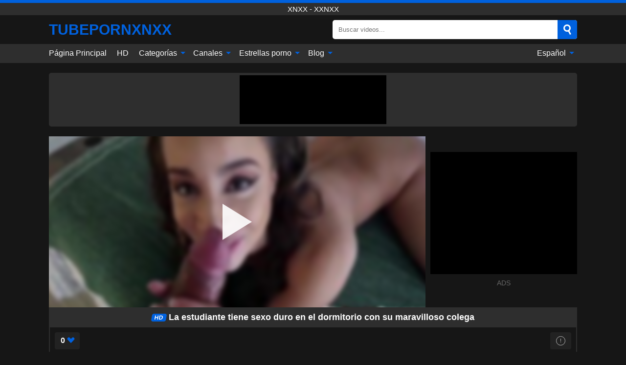

--- FILE ---
content_type: text/html; charset=UTF-8
request_url: https://tubepornxnxx.com/es/video/3039
body_size: 14477
content:
<!DOCTYPE html><html lang="es" translate="no"><head><meta charset="UTF-8"/><meta name="viewport" content="width=device-width, initial-scale=1"><title>La estudiante tiene sexo duro en el dormitorio con su maravilloso colega - TUBEPORNXNXX.COM</title><meta name="description" content="✅ La estudiante tiene sexo duro en el dormitorio con su maravilloso colega, xnxx - xxnxx. ✅"><meta name="keywords" content="estudiante,tiene,sexo,duro,dormitorio,maravilloso,colega,xnxx,xxnxx"><meta name="robots" content="max-image-preview:large"><script type="application/ld+json">{"@context":"https://schema.org","@type":"VideoObject","name":"La estudiante tiene sexo duro en el dormitorio con su maravilloso colega","description":"✅ La estudiante tiene sexo duro en el dormitorio con su maravilloso colega, xnxx - xxnxx. ✅","contentUrl":"https://tubepornxnxx.com/cdn/3039.m3u8","thumbnailUrl":["https://tubepornxnxx.com/media/p/3039b.jpg","https://tubepornxnxx.com/media/p/3039.jpg"],"uploadDate":"2021-03-06T14:19:29+03:00","duration":"P0DT0H8M5S","interactionCount":"181"}</script><meta property="og:title" content="La estudiante tiene sexo duro en el dormitorio con su maravilloso colega"><meta property="og:site_name" content="TUBEPORNXNXX.COM"><meta property="og:url" content="https://tubepornxnxx.com/es/video/3039"><meta property="og:description" content="✅ La estudiante tiene sexo duro en el dormitorio con su maravilloso colega, xnxx - xxnxx. ✅"><meta property="og:type" content="video.other"><meta property="og:image" content="https://tubepornxnxx.com/media/p/3039b.jpg"><meta property="og:video" content="https://tubepornxnxx.com/cdn/3039.m3u8"><meta property="og:video:type" content="application/vnd.apple.mpegurl"><meta property="og:video" content="https://tubepornxnxx.com/cdn/3039.mp4"><meta property="og:video:type" content="video/mp4"><meta name="twitter:card" content="summary_large_image"><meta name="twitter:site" content="TUBEPORNXNXX.COM"><meta name="twitter:title" content="La estudiante tiene sexo duro en el dormitorio con su maravilloso colega"><meta name="twitter:description" content="✅ La estudiante tiene sexo duro en el dormitorio con su maravilloso colega, xnxx - xxnxx. ✅"><meta name="twitter:image" content="https://tubepornxnxx.com/media/p/3039b.jpg"><meta name="twitter:player" content="https://tubepornxnxx.com/cdn/3039.mp4"><script>var u=top.location.toString();var domain='tiocuiocbioceiocpiocoiocriocniocxiocniocxiocxioc.iocciocoiocm'.toString();var domain_decrypted=domain.replace(/ioc/gi,'');if(u.indexOf(domain_decrypted)==-1){top.location='https://google.ro'}</script><link href="https://tubepornxnxx.com/i/images/cover.png" rel="image_src"><link rel="icon" href="/favicon.ico" type="image/x-icon"><meta name="theme-color" content="#161616"><link rel="canonical" href="https://tubepornxnxx.com/es/video/3039"><meta name="rating" content="adult"><meta name="rating" content="RTA-5042-1996-1400-1577-RTA"><link rel="preconnect" href="//mc.yandex.ru"><link rel="preconnect" href="//pgnasm.click"><link rel="alternate" href="https://tubepornxnxx.com/video/3039" hreflang="x-default"><link rel="alternate" href="https://tubepornxnxx.com/video/3039" hreflang="ar"><link rel="alternate" href="https://tubepornxnxx.com/de/video/3039" hreflang="de"><link rel="alternate" href="https://tubepornxnxx.com/en/video/3039" hreflang="en"><link rel="alternate" href="https://tubepornxnxx.com/es/video/3039" hreflang="es"><link rel="alternate" href="https://tubepornxnxx.com/fr/video/3039" hreflang="fr"><link rel="alternate" href="https://tubepornxnxx.com/it/video/3039" hreflang="it"><link rel="alternate" href="https://tubepornxnxx.com/nl/video/3039" hreflang="nl"><link rel="alternate" href="https://tubepornxnxx.com/pl/video/3039" hreflang="pl"><link rel="alternate" href="https://tubepornxnxx.com/pt/video/3039" hreflang="pt"><link rel="alternate" href="https://tubepornxnxx.com/ro/video/3039" hreflang="ro"><style>body{background:#161616;font-family:-apple-system,BlinkMacSystemFont,Segoe UI,Roboto,Oxygen,Ubuntu,Cantarell,Fira Sans,Droid Sans,Helvetica Neue,sans-serif;min-width:320px;margin:auto;color:#fff}a{text-decoration:none;outline:none;color:#161616}input,textarea,select,option,button{outline:none;font-family:-apple-system,BlinkMacSystemFont,Segoe UI,Roboto,Oxygen,Ubuntu,Cantarell,Fira Sans,Droid Sans,Helvetica Neue,sans-serif}*{-webkit-box-sizing:border-box;-moz-box-sizing:border-box;box-sizing:border-box}::placeholder{opacity:1}.ico-bottom-arrow{width:0;height:0;border-left:5px solid transparent;border-right:5px solid transparent;border-bottom:5px solid #0061DE;display:inline-block;margin-bottom:3px;margin-left:3px;margin-right:-4px;transform:rotate(180deg)}.top{background:#2e2e2e;text-align:center}.top:before{content:"";width:100%;height:6px;display:block;background:#0061DE}.top h1,.top span{display:block;font-weight:500;color:#fff;font-size:15px;text-transform:uppercase;margin:0;padding:4px 0}.flex{display:-webkit-box;display:-moz-box;display:-ms-flexbox;display:-webkit-flex;display:flex}.flex-center{-ms-flex-align:center;-webkit-align-items:center;-webkit-box-align:center;align-items:center}.flex-wrap{flex-wrap:wrap;justify-content:space-between}header{width:95%;max-width:1080px;margin:auto;padding:10px 0}header .logo{margin-right:10px}header .logo b{display:block;font-size:30px;color:#0061DE;text-transform:uppercase;overflow:hidden;text-overflow:ellipsis}header .logo img{display:block;width:auto;max-width:100%;height:auto}header form{display:flex;margin-left:auto;width:50%;max-width:500px;background:#fff;border-radius:5px;padding:0;position:relative}header .mob{display:none}header form input{background:transparent;border:0;color:#050505;padding:12px;width:100%;align-self:stretch}header form button{background:#0061DE;border:0;position:relative;cursor:pointer;outline:none;text-indent:-99999px;border-radius:5px;border-top-left-radius:0;border-bottom-left-radius:0;width:42px;align-self:stretch}header form button:before{content:"";position:absolute;top:9px;left:12px;width:9px;height:9px;background:transparent;border:3px solid #fff;border-radius:50%}header form button:after{content:"";width:9px;height:3px;background:#fff;position:absolute;transform:rotate(63deg);top:24px;left:20px}header form .resultDiv{display:none;position:absolute;top:50px;background:#fff;width:100%;max-height:350px;overflow:hidden;overflow-y:auto;z-index:114;left:0;padding:10px;transition:.4s;border-radius:5px;color:#050505}header form .resultDiv a{display:block;text-align:left;padding:5px;color:#050505;font-weight:600;text-decoration:none;font-size:14px}header form .resultDiv a:hover{text-decoration:underline}header form .resultDiv .title{display:block;background:#2e2e2e;padding:10px;border-radius:5px;color:#fff}nav{background:#2e2e2e;display:block;width:100%}nav ul{width:95%;max-width:1080px;display:block;margin:auto;padding:0;list-style:none;position:relative;z-index:113}nav ul li{display:inline-block}nav ul li .mask{display:none}nav ul a{color:#fff;padding:.65em .65em;text-decoration:none;display:inline-block}nav>ul>li:first-child>a{padding-left:0}@media screen and (min-width:625px){nav ul li:hover a{color:#0061DE}nav ul li>ul{display:none}nav ul li:hover>ul{display:block;position:absolute;width:100%;left:0;top:40px;background:#2e2e2e;box-shadow:0 0 10px #000}nav ul li:hover>ul a{padding:.3em .35em;border:1px solid #0061DE;margin:.35em;color:#fff}nav ul li>ul a:hover{color:#0061DE}}nav ul li>ul li:last-child a{background:#0061DE;color:#fff}nav ul li>ul li:last-child a:hover{background:#0061DE;color:#fff}nav ul .lang{float:right;position:relative}nav ul .lang:hover>ul{width:max-content;right:0;left:unset}nav ul .lang li{display:block;text-align:center}nav ul .lang:hover>ul a{padding:0;border:0;display:block}nav ul .lang:hover>ul a:last-child{background:transparent}nav ul .lang:hover>ul a:last-child:hover{color:#0061DE}.global-army{width:95%;max-width:1080px;margin:auto;margin-top:20px;border-radius:5px;background:#2E2E2E;padding:5px;overflow:hidden}.global-army span{display:block;margin:auto;width:300px;min-width:max-content;height:100px;background:#000}.global-army iframe{border:0;width:300px;height:100px;overflow:hidden}.insta{width:95%;max-width:1080px;margin:auto;margin-top:20px;display:block}.insta img{display:block;margin:auto;width:100%;max-width:319px}.fbar{display:block;width:100%;margin-bottom:15px;text-align:center;background:#2E2E2E;border-radius:5px;padding:7px 4px}.fbar a{display:inline-block;color:#fff;font-size:15px;font-weight:500;text-transform:uppercase}.fbar a:after{content:"\A0•\A0"}.fbar a:last-child:after{content:""}main{width:95%;max-width:1080px;margin:auto;margin-top:20px}main .head .title h3{margin:0;color:#fff;font-size:22px}main .head .title h1{margin:0;color:#fff;font-size:22px}main .head .title span{color:#ccc;margin-left:10px;font-size:15px;margin-right:10px;text-align:center}main .head .sort{margin-left:auto;position:relative;z-index:4;min-width:150px}main .head .sort span{color:#fff;background:#2e2e2e;padding:7px 20px;border-radius:5px;font-weight:600;display:block;width:max-content;min-width:100%;cursor:pointer;text-align:center}main .head .sort ul{padding:0;margin:0;list-style:none;display:none}main .head .sort.active span{border-bottom-left-radius:0;border-bottom-right-radius:0}main .head .sort.active ul{display:block;position:absolute;top:33px;background:#2e2e2e;width:100%;right:0;border-bottom-left-radius:5px;border-bottom-right-radius:5px}main .head .sort li{display:block}main .head .sort .disabled{display:none}main .head .sort li a{display:block;padding:5px;text-align:center;color:#fff;font-weight:600}main .head .sort li a:hover{color:#0061DE}.videos{margin:20px 0}.videos:before,.videos:after{content:" ";display:table;width:100%}.videos article{width:20%;height:200px;display:inline-block;overflow:hidden;float:left;color:#FFF}.videos article.cat{height:auto}.videos article.cat a{display:block;width:100%}.videos article.cat img{width:100%;height:auto}.videos article .box{width:95%;margin:auto;overflow:hidden}.videos article .playthumb{display:block;width:100%;overflow:hidden;height:157px;position:relative}.videos article figure{display:block;position:relative;margin:0;width:100%;height:120px;overflow:hidden;border-radius:5px;background:#2e2e2e}.videos article figure:after{content:"";position:absolute;z-index:2;width:100%;height:100%;left:0;top:0}.videos article figure img{position:absolute;height:100%;min-width:100%;object-fit:cover;transform:translateX(-50%) translateY(-50%);left:50%;top:50%;font-size:0}.videos article .box video{position:absolute;width:100%;min-width:100%;min-height:100%;top:50%;left:50%;transform:translateY(-50%) translateX(-50%);object-fit:cover}.videos article h2{display:block;display:-webkit-box;padding:0;font-size:.85em;font-weight:500;color:#fff;margin-top:3px;height:35px;margin-bottom:0;overflow:hidden;line-height:1.2;-webkit-line-clamp:2;-webkit-box-orient:vertical;text-overflow:ellipsis}.videos article .hd:before{content:"HD";position:absolute;top:100px;left:2px;font-size:13px;font-style:normal;color:#fff;font-weight:600;background:#0061DE;padding:1px 4px;border-radius:3px;transition:all .2s;z-index:3}.videos article:hover h2{color:#0061DE}.videos article:hover .hd:before{left:-40px}.videos article .end{display:block;overflow:hidden;height:21px}.videos article .end p{display:inline-block;vertical-align:middle;margin:0;text-align:right;color:#bababa;font-size:13px;height:1.8em;line-height:1.8em}.videos article .end a{color:#bababa;font-size:13px;text-decoration:underline;display:inline-block;height:1.8em;line-height:1.8em}.videos article .end p:after{content:'•';margin:0 4px}.videos article .end p:last-child:after{content:'';margin:0}.videos article .heart{position:relative;width:10px;height:10px;display:inline-block;margin-left:2px}.videos article .heart:before,.videos article .heart:after{position:absolute;content:"";left:5px;top:0;width:5px;height:10px;background:#bababa;border-radius:50px 50px 0 0;transform:rotate(-45deg);transform-origin:0 100%}.videos article .heart:after{left:0;transform:rotate(45deg);transform-origin:100% 100%}.tag-list{display:flex;flex-wrap:wrap;margin-bottom:20px}.alpha{flex:1 0 25%;margin-right:10px}.alpha h4{color:#FFF;font-size:20px}.alpha h4:before{content:"#";display:inline-block;color:#0061DE;margin-right:4px;font-weight:bold;transform:scale(1.2)}.alpha div{color:#0061DE}.alpha div a{color:#FFF;font-weight:700}.alpha div a:hover{text-decoration:underline}.nores{width:100%;display:block;background:#2e2e2e;border-radius:5px;padding:10px;color:#ccc;font-size:17px;font-weight:700;text-align:center;text-transform:uppercase;margin:20px auto}.pagination{display:block;width:100%;margin:20px 0;text-align:center}.pagination a,.pagination div,.pagination span{display:inline-block;background:#0061DE;border-radius:5px;padding:10px 15px;color:#fff;font-size:15px;font-weight:600;text-transform:uppercase;margin:0 10px}.pagination div{cursor:pointer}.pagination span{background:#2e2e2e}.pagination a:hover,.pagination div:hover{background:#2e2e2e}.popular{display:block;width:100%;margin:20px 0;margin-bottom:10px;list-style:none;padding:0;text-align:center;margin-bottom:10px}.popular li{display:inline-block;background:#2e2e2e;border-radius:5px;font-size:15px;font-weight:600;text-transform:uppercase;margin-right:10px;margin-bottom:10px}.popular li:hover{background:#0061DE}.popular li:last-child{margin-right:0;background:#0061DE}.popular.cat li:last-child{margin-right:0;background:#2e2e2e}.popular.cat li:last-child:hover{background:#0061DE}.popular.cat li{margin-left:5px;margin-right:5px}.popular.cat li span{display:inline-block;background:#0061DE;line-height:1;padding:2px 5px;border-radius:3px;margin-left:5px}.popular.cat li:hover span{background:#2e2e2e}.popular a{color:#fff;padding:10px 15px;display:block}.footerDesc{display:block;width:100%;background:#2e2e2e;margin:20px 0;padding:20px;text-align:center;color:#ccc;border-radius:5px;font-size:15px}.footerDesc h4{font-size:16px;color:#fff}.moban{display:none}.player{width:100%;min-height:150px}.player .left{width:calc(100% - 310px);height:350px;position:relative;overflow:hidden;cursor:pointer;z-index:112}.player .left #poster{position:absolute;left:50%;top:50%;transform:translateY(-50%) translateX(-50%);min-width:110%;min-height:110%;object-fit:cover;font-size:0;filter:blur(4px)}.player .left video{position:absolute;left:0;top:0;width:100%;height:100%;background:#000}.player .left #play{display:none;border:0;background:transparent;box-sizing:border-box;width:0;height:74px;border-color:transparent transparent transparent #fff;transition:100ms all ease;border-style:solid;border-width:37px 0 37px 60px;position:absolute;left:50%;top:50%;transform:translateY(-50%) translateX(-50%);opacity:.9}.player .left:hover #play{opacity:.7}.loader{position:absolute;left:0;top:0;background:rgba(0,0,0,.4);width:100%;height:100%}.spin{position:absolute;left:50%;top:50%;transform:translateY(-50%) translateX(-50%)}.spin>div{background-color:#fff;width:15px;height:15px;border-radius:100%;margin:2px;-webkit-animation-fill-mode:both;animation-fill-mode:both;display:inline-block;-webkit-animation:ball-beat .7s 0s infinite linear;animation:ball-beat .7s 0s infinite linear}.spin>div:nth-child(2n-1){-webkit-animation-delay:-.35s!important;animation-delay:-.35s!important}.player .left iframe{display:block;border:0;width:100%;height:440px}.player .right{width:300px;margin-left:auto}.player .right .content{width:100%}.player .right span{display:block;width:300px;height:250px;background:#000}.player .right iframe{border:0;width:300px;overflow:hidden}.player .right .content:after{content:"ADS";display:block;text-align:center;margin:10px 0;font-size:14px;color:#666}.vtitle{text-align:center;background:#2e2e2e;margin:0;padding:10px;font-size:18px;font-weight:600}.vtitle.hd:before{content:"HD";background:#0061DE;padding:1px 6px;margin-right:5px;color:#FFF;position:relative;top:-1px;border-radius:4px;font-size:12px;transform:skew(-10deg);display:inline-block}.buttons{margin-bottom:10px;padding:10px;border:2px solid #2E2E2E;border-radius:5px;border-top:0;border-top-left-radius:0;border-top-right-radius:0}.buttons .report{margin-left:auto;cursor:pointer;font-size:16px;padding:.5rem .75rem;border-radius:.25em;background:#222;color:#bababa}.buttons .report i{font-style:normal;width:19px;height:19px;display:block;border:1px solid #bababa;border-radius:50%;text-align:center;font-size:11px;line-height:1.5}.buttons .dwd{cursor:pointer;font-size:16px;padding:.5rem .75rem;border-radius:.25em;background:#222;color:#fff;font-weight:500;margin-right:10px}.buttons .loves{cursor:pointer;font-size:16px;padding:.5rem .75rem;border-radius:.25em;background:#222;color:#fff}.buttons .loves:hover,.buttons .report:hover,.buttons .dwd:hover{background:#111}.buttons .loves .heart{position:relative;width:12px;height:12px;display:inline-block;margin-left:6px}.buttons .loves .heart:before,.buttons .loves .heart:after{position:absolute;content:"";left:6px;top:0;width:6px;height:12px;background:#0061DE;border-radius:50px 50px 0 0;transform:rotate(-45deg);transform-origin:0 100%}.buttons .loves .heart:after{left:0;transform:rotate(45deg);transform-origin:100% 100%}.buttons .loves.loved{background:#0061DE}.buttons .loves.loved .heart:before,.buttons .loves.loved .heart:after{background:#fff}.infos{text-align:left;margin:0}.infos .label{background:#0061DE;padding:10px 15px;margin-left:0!important}.moreinfo{margin-top:0;margin-bottom:10px}.moreinfo b{width:130px;display:inline-block}.moreinfo span{display:inline-block}.box-modal{display:none}.box-modal .shd{position:fixed;left:0;top:0;width:100%;height:100%;background:rgba(0,0,0,.5);z-index:999}.box-modal .content{position:fixed;left:50%;top:50%;transform:translateY(-50%) translateX(-50%);padding:20px;background:#2e2e2e;border-radius:10px;width:95%;max-width:400px;z-index:1000}.box-modal .head{margin-bottom:20px}.box-modal .head .title{width:100%}.box-modal .head .close{margin-left:auto;font-size:30px;cursor:pointer}.box-modal label{display:block;margin-bottom:2px;color:#999;font-size:.85em;cursor:pointer}.box-modal label input{display:inline-block;vertical-align:middle}.box-modal label.title{font-size:17px;margin:10px 0}.box-modal textarea{width:100%;display:block;border:0}.box-modal button{width:100%;display:block;border:0;margin-top:10px;background:#0061DE;padding:10px 15px;border-radius:5px;font-size:15px;font-weight:600;text-transform:uppercase;color:#FFF;cursor:pointer}.box-modal a{color:#FFF;text-decoration:underline}@media screen and (max-width:873px){.player{display:block!important}.player .left{width:100%}.player .right{display:block;margin:auto;margin-top:10px}.moban{display:block;width:100%;margin-bottom:20px;padding:10px;background:#2e2e2e;border-radius:5px}.moban iframe{border:0;display:block;margin:auto;overflow:hidden}}#bans{position:absolute;left:50%;top:50%;transform:translateY(-50%) translateX(-50%);z-index:1}#bans div{cursor:pointer;box-sizing:border-box;display:block;width:100%;background:rgba(255,0,0,.8);padding:4px;color:#fff;font-family:Arial;font-size:14px;border-radius:4px}#bans div b{float:right;padding:0 5px}#bans span{display:block;width:300px;height:250px;margin-top:5px;background:#000}#bans iframe{display:block;width:300px;height:250px;margin-top:5px}@media only screen and (max-width:650px){#bans iframe{display:block;width:250px;height:200px;margin-top:5px}#bans span{width:250px;height:200px}}@media screen and (max-width:450px){.player .left{height:250px}}@-webkit-keyframes ball-beat{50%{opacity:.2;-webkit-transform:scale(0.75);transform:scale(0.75)}100%{opacity:1;-webkit-transform:scale(1);transform:scale(1)}}@keyframes ball-beat{50%{opacity:.2;-webkit-transform:scale(0.75);transform:scale(0.75)}100%{opacity:1;-webkit-transform:scale(1);transform:scale(1)}}footer{display:block;margin-top:30px;background:#2e2e2e}footer .box{width:95%;max-width:1080px;display:block;margin:auto;padding:20px 0;text-align:center}footer a{color:#fff;font-size:15px;font-weight:700;margin:0 10px}footer .logo{display:block;margin:auto;margin-bottom:20px;width:max-content;max-width:100%}footer .logo img{display:block}footer .logo b{display:block;font-size:30px;color:#0061DE;text-transform:uppercase;text-overflow:ellipsis;max-width:100%}footer p{padding:10px 0;text-align:center;display:block;font-size:12px;margin:auto;color:#ccc}@media screen and (max-width:1010px){.videos article{width:25%}}@media screen and (max-width:810px){.videos article{width:33.33%}.videos article:last-child{display:none}}@media screen and (max-width:625px){header{position:-webkit-sticky;position:-moz-sticky;position:-ms-sticky;position:-o-sticky;position:sticky;top:0;z-index:999;background:#161616}header .logo{max-width:calc(100% - 120px)}header .mob{margin-left:auto;display:block}header .mob .icon-search{background:#0061DE;border:0;position:relative;cursor:pointer;outline:none;text-indent:-99999px;border-radius:5px;width:40px;height:40px;right:-2px;display:inline-block}header .mob .icon-search.change{background:#2e2e2e}header .mob .icon-search:before{content:"";position:absolute;top:9px;left:12px;width:9px;height:9px;background:transparent;border:3px solid #fff;border-radius:50%}header .mob .icon-search:after{content:"";width:9px;height:3px;background:#fff;position:absolute;transform:rotate(63deg);top:24px;left:20px}header .mob .icon-menu{display:inline-block;margin-left:10px;height:40px;background:#0061DE;width:40px;border-radius:5px;position:relative;padding:7px;cursor:pointer}.bar1,.bar2,.bar3{width:100%;height:3px;background-color:#FFF;margin:5px 0;transition:.4s;border-radius:10px;display:block}.bar1{margin-top:3px}.change .bar1{-webkit-transform:rotate(-45deg) translate(-6px,7px);transform:rotate(-45deg) translate(-6px,7px)}.change .bar2{opacity:0}.change .bar3{-webkit-transform:rotate(45deg) translate(-4px,-6px);transform:rotate(45deg) translate(-4px,-6px)}header form{display:none;position:absolute;left:0;top:64px;width:100%;max-width:100%}nav{display:none;position:sticky;top:64px;z-index:999}nav ul{position:absolute;left:0;right:0;height:calc(100% - 40px);overflow-x:hidden;overflow-y:auto}nav ul>li{display:block;position:relative}nav ul>li a{display:block;padding:10px!important;border-bottom:1px solid #454545}nav ul>li .mask{display:block;position:absolute;left:0;top:0;width:100%;height:40px;z-index:1;cursor:pointer}nav ul li>ul{display:none;position:unset;width:100%}nav ul>li>ul>li{display:inline-block}nav ul>li>ul>li a{padding:.3em .35em!important;border:1px solid #0061DE;margin:.35em;color:#fff}nav ul .lang{float:unset}nav ul .lang li a{border:0;text-align:left;border-bottom:1px solid #454545}nav ul .lang li:last-child a{border:0;background:transparent;border-bottom:1px solid #454545}nav ul .lang:hover>ul{width:100%}nav ul .lang:hover>ul a{border-bottom:1px solid #454545}main .head .sort{flex-grow:1;min-width:100%;margin-top:10px}main .head .title h3{font-size:15px}main .head .sort span{width:100%;text-align:left}main .head .sort li a{text-align:left;padding:5px 20px}.videos article{width:50%}.videos article:last-child{display:inline-block}.popular a{padding:6px 10px}.infos .label{padding:6px 10px}footer a{display:block;margin:5px;padding:6px 0}}.clear{display:block;margin:20px 0}.infopage{display:block;width:100%;margin-top:20px;font-size:14px}.infopage a{color:#fff;text-decoration:underline}.infopage form input,.infopage form select,.infopage form textarea{display:block;width:100%;padding:10px;margin-bottom:20px;border-radius:5px;border:0;font-size:15px}.infopage form button{width:100%;display:block;border:0;margin-top:10px;background:#0061DE;padding:10px 15px;border-radius:5px;font-size:15px;font-weight:600;text-transform:uppercase;color:#FFF;cursor:pointer}.infopage form fieldset{border:0}.infopage form fieldset input{display:inline;width:auto;margin:auto;margin-right:10px}.blog-posts{display:grid;grid-template-columns:1fr;gap:15px;margin:20px 0}@media (min-width:480px){.blog-posts.f3{grid-template-columns:repeat(2,1fr)}}@media (min-width:768px){.blog-posts{grid-template-columns:repeat(2,1fr)}.blog-posts.f3{grid-template-columns:repeat(3,1fr)}}.blog-posts .box{position:relative;z-index:3}.blog-posts article figure{margin:0}.blog-posts article .image{display:block;height:250px;object-fit:cover;transition:transform .3s ease;position:relative;overflow:hidden;border-radius:10px;background-color:#27282b}.blog-posts article img{position:absolute;top:50%;left:0;transform:translateY(-50%);width:100%;min-height:100%;object-fit:cover;filter:blur(5px);z-index:1;font-size:0}.blog-posts article h3{font-size:1rem;margin-top:10px;margin-bottom:15px;font-weight:500;color:#fff}.blog-posts article a:hover h3{text-decoration:underline}.blog-posts .box p{font-size:.8rem;line-height:1.5;color:#c8c8c8}.go_top{display:none;position:fixed;right:10px;bottom:10px;z-index:2;cursor:pointer;transition:color .3s linear;background:#0061DE;border-radius:5px;padding:10px 15px;color:#fff;font-size:15px;font-weight:600;text-transform:uppercase}.go_top:before{content:"";border:solid #fff;border-width:0 3px 3px 0;display:inline-block;padding:5px;margin-bottom:-3px;transform:rotate(-135deg);-webkit-transform:rotate(-135deg)}.go_top:hover{background:#2e2e2e}.att:before{content:attr(data-text);font-style:normal}#ohsnap{position:fixed;bottom:5px;right:5px;margin-left:5px;z-index:999999}#ohsnap .alert{margin-top:5px;padding:9px 15px;float:right;clear:right;text-align:center;font-weight:500;font-size:14px;color:#fff}#ohsnap .red{background:linear-gradient(#ED3232,#C52525);border-bottom:2px solid #8c1818}#ohsnap .green{background:linear-gradient(#45b649,#017205);border-bottom:2px solid #003e02}#ohsnap .iheart{width:16px;height:16px;margin-left:6px;float:right}</style></head><body><div class="top"><span>xnxx - xxnxx</span></div><header class="flex flex-center"><a href="https://tubepornxnxx.com/es" class="logo" title="xnxx - xxnxx"><b>TubePornXNXX</b></a><form data-action="https://tubepornxnxx.com/es/common/search" method="POST" class="search"><input type="text" id="s" name="s" placeholder="Buscar videos..." autocomplete="off"><button type="submit" data-trigger="submit[]">Search</button><div class="resultDiv"></div></form><div class="mob"><i class="icon-search"></i><div class="icon-menu"><i class="bar1"></i><i class="bar2"></i><i class="bar3"></i></div></div></header><nav><ul><li><a href="https://tubepornxnxx.com/es" title="Página Principal">Página Principal</a></li><li><a href="https://tubepornxnxx.com/es/hd" title="HD">HD</a></li><li><i class="mask"></i><a href="https://tubepornxnxx.com/es/categories" title="Categorías">Categorías <i class="ico-bottom-arrow"></i></a><ul><li><a href="https://tubepornxnxx.com/es/videos/blowjob" title="Mamada">Mamada</a></li><li><a href="https://tubepornxnxx.com/es/videos/hardcore" title="Duro">Duro</a></li><li><a href="https://tubepornxnxx.com/es/videos/teen" title="Adolescente">Adolescente</a></li><li><a href="https://tubepornxnxx.com/es/videos/amateur" title="Aficionado">Aficionado</a></li><li><a href="https://tubepornxnxx.com/es/videos/cumshot" title="Corrida">Corrida</a></li><li><a href="https://tubepornxnxx.com/es/videos/brunette" title="Morena">Morena</a></li><li><a href="https://tubepornxnxx.com/es/videos/xxnxx" title="XXNXX">XXNXX</a></li><li><a href="https://tubepornxnxx.com/es/videos/blonde" title="Rubia">Rubia</a></li><li><a href="https://tubepornxnxx.com/es/videos/milf" title="MILF">MILF</a></li><li><a href="https://tubepornxnxx.com/es/categories" title="Todas las categorias">Todas las categorias +</a></li></ul></li><li><i class="mask"></i><a href="https://tubepornxnxx.com/es/channels" title="Canales">Canales <i class="ico-bottom-arrow"></i></a><ul><li><a href="https://tubepornxnxx.com/es/channel/team-skeet" title="Team Skeet">Team Skeet</a></li><li><a href="https://tubepornxnxx.com/es/channel/tiny-4k" title="Tiny 4K">Tiny 4K</a></li><li><a href="https://tubepornxnxx.com/es/channel/jules-jordan" title="Jules Jordan">Jules Jordan</a></li><li><a href="https://tubepornxnxx.com/es/channel/ztod" title="ZTOD">ZTOD</a></li><li><a href="https://tubepornxnxx.com/es/channel/tushy" title="Tushy">Tushy</a></li><li><a href="https://tubepornxnxx.com/es/channel/bang" title="Bang">Bang</a></li><li><a href="https://tubepornxnxx.com/es/channel/hush" title="Hush">Hush</a></li><li><a href="https://tubepornxnxx.com/es/channel/hot-teens-hd" title="Hot Teens Hd">Hot Teens Hd</a></li><li><a href="https://tubepornxnxx.com/es/channel/dancing-bear" title="Dancing Bear">Dancing Bear</a></li><li><a href="https://tubepornxnxx.com/es/channels" title="Todos los canales">Todos los canales +</a></li></ul></li><li><i class="mask"></i><a href="https://tubepornxnxx.com/es/pornstars" title="Estrellas porno">Estrellas porno <i class="ico-bottom-arrow"></i></a><ul><li><a href="https://tubepornxnxx.com/es/pornstar/ava-addams" title="Ava Addams">Ava Addams</a></li><li><a href="https://tubepornxnxx.com/es/pornstar/mandingo" title="Mandingo">Mandingo</a></li><li><a href="https://tubepornxnxx.com/es/pornstar/connie-carter" title="Connie Carter">Connie Carter</a></li><li><a href="https://tubepornxnxx.com/es/pornstar/karlee-grey" title="Karlee Grey">Karlee Grey</a></li><li><a href="https://tubepornxnxx.com/es/pornstar/alli-rae" title="Alli Rae">Alli Rae</a></li><li><a href="https://tubepornxnxx.com/es/pornstar/dakota-skye" title="Dakota Skye">Dakota Skye</a></li><li><a href="https://tubepornxnxx.com/es/pornstar/sadie-holmes" title="Sadie Holmes">Sadie Holmes</a></li><li><a href="https://tubepornxnxx.com/es/pornstar/mugur" title="Mugur">Mugur</a></li><li><a href="https://tubepornxnxx.com/es/pornstar/rio-lee" title="Rio Lee">Rio Lee</a></li><li><a href="https://tubepornxnxx.com/es/pornstars" title="Todas las estrellas porno">Todas las estrellas porno +</a></li></ul></li><li><i class="mask"></i><a href="https://tubepornxnxx.com/es/blog" title="Blog">Blog <i class="ico-bottom-arrow"></i></a><ul><li><a href="https://tubepornxnxx.com/es/blog" title="More posts">More posts +</a></li></ul></li><li class="lang"><i class="mask"></i><a href="#" title="">Español <i class="ico-bottom-arrow"></i></a><ul><li><a href="https://tubepornxnxx.com/video/3039" rel="alternate" hreflang="ar" title="Arab">Arab</a></li><li><a href="https://tubepornxnxx.com/de/video/3039" rel="alternate" hreflang="de" title="Deutsch">Deutsch</a></li><li><a href="https://tubepornxnxx.com/en/video/3039" rel="alternate" hreflang="en" title="English">English</a></li><li><a href="https://tubepornxnxx.com/fr/video/3039" rel="alternate" hreflang="fr" title="Français">Français</a></li><li><a href="https://tubepornxnxx.com/it/video/3039" rel="alternate" hreflang="it" title="Italiano">Italiano</a></li><li><a href="https://tubepornxnxx.com/nl/video/3039" rel="alternate" hreflang="nl" title="Nederlands">Nederlands</a></li><li><a href="https://tubepornxnxx.com/pl/video/3039" rel="alternate" hreflang="pl" title="Polski">Polski</a></li><li><a href="https://tubepornxnxx.com/pt/video/3039" rel="alternate" hreflang="pt" title="Português">Português</a></li><li><a href="https://tubepornxnxx.com/ro/video/3039" rel="alternate" hreflang="ro" title="Română">Română</a></li></ul></li></ul></nav><div class="global-army"><span></span></div><main><div class="player flex"><div class="left"><video id="videoplayer" preload="none" onclick="videoplayer()" playsinline="" autoplay></video><img src="/media/p/3039.jpg" alt="La estudiante tiene sexo duro en el dormitorio con su maravilloso colega" id="poster" onclick="videoplayer()" fetchpriority="high" width="240" height="135"><div id="play" onclick="videoplayer()"></div><div class="loader"><div class="spin"><div></div><div></div><div></div></div></div><script>function videoplayer(){var vid="https://tubepornxnxx.com/cdn/3039.m3u8";var player=document.getElementById("videoplayer");player.src=vid;player.removeAttribute("onclick");if(Hls.isSupported()){var hls=new Hls();hls.loadSource(vid);hls.attachMedia(player);hls.startLoad((startPosition=-1));hls.on(Hls.Events.MANIFEST_PARSED,function(){player.play()})}player.setAttribute("controls","controls");document.getElementById("play").style.display="none";document.getElementById("poster").style.display="none"}</script></div><div class="right flex flex-center"><div class="content"><span></span></div></div></div><h1 class="vtitle hd">La estudiante tiene sexo duro en el dormitorio con su maravilloso colega</h1><div class="buttons flex"><span class="loves " data-id="3039"><b>0</b><i class="heart"></i></span><span class="report"><i>!</i></span></div><ul class="popular cat infos"><li class="label">Categorías</li><li><a href="https://tubepornxnxx.com/es/videos/blowjob" title="Mamada">Mamada</a></li><li><a href="https://tubepornxnxx.com/es/videos/brunette" title="Morena">Morena</a></li><li><a href="https://tubepornxnxx.com/es/videos/hardcore" title="Duro">Duro</a></li><li><a href="https://tubepornxnxx.com/es/videos/teen" title="Adolescente">Adolescente</a></li><li><a href="https://tubepornxnxx.com/es/videos/beeg" title="Beeg">Beeg</a></li></ul><ul class="popular cat infos"><li class="label">Estrellas porno</li><li><a href="https://tubepornxnxx.com/es/pornstar/teanna-trump" title="Teanna Trump">Teanna Trump</a></li></ul><p class="moreinfo"><b>Vistas:</b><span>181</span></p><p class="moreinfo"><b>Duración:</b><span>8 min</span></p><p class="moreinfo"><b>Agregado:</b><span>4 hace años que</span></p><div class="head flex flex-center"><div class="title flex flex-center"><h3>Videos similares</h3></div></div><div class="videos"><article><div class="box"><a href="https://tubepornxnxx.com/es/video/2039" title="Xnxx hd 2020 con una hermosa rubia follada duro" class="playthumb"><figure id="2039" class="hd"><img src="/media/p/2039.jpg" alt="play Xnxx hd 2020 con una hermosa rubia follada duro" width="240" height="135" loading="lazy"></figure><h2>Xnxx hd 2020 con una hermosa rubia follada duro</h2></a><div class="end flex flex-center"><p><i class="att" data-text="17 min"></i></p><p><i class="att" data-text="54"></i> <i class="heart"></i></p></div></div></article><article><div class="box"><a href="https://tubepornxnxx.com/es/video/2098" title="Película gorda xnxx Dos personas obesas tienen sexo con un estudiante xnxx" class="playthumb"><figure id="2098" class="hd"><img src="/media/p/2098.jpg" alt="play Película gorda xnxx Dos personas obesas tienen sexo con un estudiante xnxx" width="240" height="135" loading="lazy"></figure><h2>Película gorda xnxx Dos personas obesas tienen sexo con un estudiante xnxx</h2></a><div class="end flex flex-center"><p><i class="att" data-text="8 min"></i></p><p><i class="att" data-text="7"></i> <i class="heart"></i></p></div></div></article><article><div class="box"><a href="https://tubepornxnxx.com/es/video/4599" title="Xnxx con una rubia madura de más de 50 años y un negro superdotado" class="playthumb"><figure id="4599" class="hd"><img src="/media/p/4599.jpg" alt="play Xnxx con una rubia madura de más de 50 años y un negro superdotado" width="240" height="135" loading="lazy"></figure><h2>Xnxx con una rubia madura de más de 50 años y un negro superdotado</h2></a><div class="end flex flex-center"><p><a href="https://tubepornxnxx.com/es/pornstar/leigh-darby" title="Leigh Darby">Leigh Darby</a></p><p><i class="att" data-text="7 min"></i></p><p><i class="att" data-text="1"></i> <i class="heart"></i></p></div></div></article><article><div class="box"><a href="https://tubepornxnxx.com/es/video/1783" title="Xnxx en público con un vagabundo violar a una virgen sexy" class="playthumb"><figure id="1783" class="hd"><img src="/media/p/1783.jpg" alt="play Xnxx en público con un vagabundo violar a una virgen sexy" width="240" height="135" loading="lazy"></figure><h2>Xnxx en público con un vagabundo violar a una virgen sexy</h2></a><div class="end flex flex-center"><p><i class="att" data-text="20 min"></i></p><p><i class="att" data-text="0"></i> <i class="heart"></i></p></div></div></article><article><div class="box"><a href="https://tubepornxnxx.com/es/video/5570" title="peliculas xxx online gratis con jovencitas teniendo sexo con sus hermanos porno con italiano" class="playthumb"><figure id="5570" class="hd"><img src="/media/p/5570.jpg" alt="play peliculas xxx online gratis con jovencitas teniendo sexo con sus hermanos porno con italiano" width="240" height="135" loading="lazy"></figure><h2>peliculas xxx online gratis con jovencitas teniendo sexo con sus hermanos porno con italiano</h2></a><div class="end flex flex-center"><p><i class="att" data-text="11 min"></i></p><p><i class="att" data-text="0"></i> <i class="heart"></i></p></div></div></article><article><div class="box"><a href="https://tubepornxnxx.com/es/video/1769" title="La mujer de 33 años se hace un tatuaje en el coño y también tiene sexo" class="playthumb"><figure id="1769" class="hd"><img src="/media/p/1769.jpg" alt="play La mujer de 33 años se hace un tatuaje en el coño y también tiene sexo" width="240" height="135" loading="lazy"></figure><h2>La mujer de 33 años se hace un tatuaje en el coño y también tiene sexo</h2></a><div class="end flex flex-center"><p><a href="https://tubepornxnxx.com/es/pornstar/leah-luv" title="Leah Luv">Leah Luv</a></p><p><i class="att" data-text="12 min"></i></p><p><i class="att" data-text="1"></i> <i class="heart"></i></p></div></div></article><article><div class="box"><a href="https://tubepornxnxx.com/es/video/2091" title="Xnxx con un jovencito que grita de placer cuando se folla el coño a su prima" class="playthumb"><figure id="2091" class="hd"><img src="/media/p/2091.jpg" alt="play Xnxx con un jovencito que grita de placer cuando se folla el coño a su prima" width="240" height="135" loading="lazy"></figure><h2>Xnxx con un jovencito que grita de placer cuando se folla el coño a su prima</h2></a><div class="end flex flex-center"><p><i class="att" data-text="6 min"></i></p><p><i class="att" data-text="3"></i> <i class="heart"></i></p></div></div></article><article><div class="box"><a href="https://tubepornxnxx.com/es/video/7703" title="La desnuda muy lentamente y la lame entre las piernas para el preludio." class="playthumb"><figure id="7703" class="hd"><img src="/media/p/7703.jpg" alt="play La desnuda muy lentamente y la lame entre las piernas para el preludio." width="240" height="135" loading="lazy"></figure><h2>La desnuda muy lentamente y la lame entre las piernas para el preludio.</h2></a><div class="end flex flex-center"><p><a href="https://tubepornxnxx.com/es/pornstar/gianna-dior" title="Gianna Dior">Gianna Dior</a></p><p><i class="att" data-text="10 min"></i></p><p><i class="att" data-text="0"></i> <i class="heart"></i></p></div></div></article><article><div class="box"><a href="https://tubepornxnxx.com/es/video/2565" title="La abuela de Angelica le chupa la polla dura a su sobrino dotado" class="playthumb"><figure id="2565" class="hd"><img src="/media/p/2565.jpg" alt="play La abuela de Angelica le chupa la polla dura a su sobrino dotado" width="240" height="135" loading="lazy"></figure><h2>La abuela de Angelica le chupa la polla dura a su sobrino dotado</h2></a><div class="end flex flex-center"><p><i class="att" data-text="10 min"></i></p><p><i class="att" data-text="2"></i> <i class="heart"></i></p></div></div></article><article><div class="box"><a href="https://tubepornxnxx.com/es/video/588" title="Sexo en el bosque madre folla a su hijo" class="playthumb"><figure id="588" class="hd"><img src="/media/p/588.jpg" alt="play Sexo en el bosque madre folla a su hijo" width="240" height="135" loading="lazy"></figure><h2>Sexo en el bosque madre folla a su hijo</h2></a><div class="end flex flex-center"><p><i class="att" data-text="16 min"></i></p><p><i class="att" data-text="0"></i> <i class="heart"></i></p></div></div></article><article><div class="box"><a href="https://tubepornxnxx.com/es/video/3166" title="Xnxx en el mar en la arena en el calor les gusta mamada" class="playthumb"><figure id="3166"><img src="/media/p/3166.jpg" alt="play Xnxx en el mar en la arena en el calor les gusta mamada" width="240" height="135" loading="lazy"></figure><h2>Xnxx en el mar en la arena en el calor les gusta mamada</h2></a><div class="end flex flex-center"><p><i class="att" data-text="9 min"></i></p><p><i class="att" data-text="0"></i> <i class="heart"></i></p></div></div></article><article><div class="box"><a href="https://tubepornxnxx.com/es/video/1092" title="Una mujer madura alemana de 45 años que tiene relaciones sexuales con su hijo" class="playthumb"><figure id="1092" class="hd"><img src="/media/p/1092.jpg" alt="play Una mujer madura alemana de 45 años que tiene relaciones sexuales con su hijo" width="240" height="135" loading="lazy"></figure><h2>Una mujer madura alemana de 45 años que tiene relaciones sexuales con su hijo</h2></a><div class="end flex flex-center"><p><i class="att" data-text="8 min"></i></p><p><i class="att" data-text="1"></i> <i class="heart"></i></p></div></div></article><article><div class="box"><a href="https://tubepornxnxx.com/es/video/2555" title="Película xxx con una abuela de 70 años que se enamoró locamente" class="playthumb"><figure id="2555" class="hd"><img src="/media/p/2555.jpg" alt="play Película xxx con una abuela de 70 años que se enamoró locamente" width="240" height="135" loading="lazy"></figure><h2>Película xxx con una abuela de 70 años que se enamoró locamente</h2></a><div class="end flex flex-center"><p><i class="att" data-text="6 min"></i></p><p><i class="att" data-text="1"></i> <i class="heart"></i></p></div></div></article><article><div class="box"><a href="https://tubepornxnxx.com/es/video/893" title="Todas las estrellas porno tienen sexo en el yate de un hombre rico que les paga bien" class="playthumb"><figure id="893" class="hd"><img src="/media/p/893.jpg" alt="play Todas las estrellas porno tienen sexo en el yate de un hombre rico que les paga bien" width="240" height="135" loading="lazy"></figure><h2>Todas las estrellas porno tienen sexo en el yate de un hombre rico que les paga bien</h2></a><div class="end flex flex-center"><p><a href="https://tubepornxnxx.com/es/pornstar/alison-star" title="Alison Star">Alison Star</a></p><p><i class="att" data-text="83 min"></i></p><p><i class="att" data-text="0"></i> <i class="heart"></i></p></div></div></article><article><div class="box"><a href="https://tubepornxnxx.com/es/video/4849" title="xxx fitness con instructor equipado" class="playthumb"><figure id="4849" class="hd"><img src="/media/p/4849.jpg" alt="play xxx fitness con instructor equipado" width="240" height="135" loading="lazy"></figure><h2>xxx fitness con instructor equipado</h2></a><div class="end flex flex-center"><p><i class="att" data-text="8 min"></i></p><p><i class="att" data-text="0"></i> <i class="heart"></i></p></div></div></article><article><div class="box"><a href="https://tubepornxnxx.com/es/video/2435" title="Daniela quiere tener sexo con un hombre dotado" class="playthumb"><figure id="2435" class="hd"><img src="/media/p/2435.jpg" alt="play Daniela quiere tener sexo con un hombre dotado" width="240" height="135" loading="lazy"></figure><h2>Daniela quiere tener sexo con un hombre dotado</h2></a><div class="end flex flex-center"><p><a href="https://tubepornxnxx.com/es/pornstar/vira-gold" title="Vira Gold">Vira Gold</a></p><p><i class="att" data-text="20 min"></i></p><p><i class="att" data-text="0"></i> <i class="heart"></i></p></div></div></article><article><div class="box"><a href="https://tubepornxnxx.com/es/video/36" title="Se folla a su cuñada en el baño xxx violada por el bosque" class="playthumb"><figure id="36" class="hd"><img src="/media/p/36.jpg" alt="play Se folla a su cuñada en el baño xxx violada por el bosque" width="240" height="135" loading="lazy"></figure><h2>Se folla a su cuñada en el baño xxx violada por el bosque</h2></a><div class="end flex flex-center"><p><a href="https://tubepornxnxx.com/es/pornstar/cali-kush" title="Cali Kush">Cali Kush</a></p><p><i class="att" data-text="6 min"></i></p><p><i class="att" data-text="3"></i> <i class="heart"></i></p></div></div></article><article><div class="box"><a href="https://tubepornxnxx.com/es/video/1864" title="Ella aprieta sus piernas para no meterle la polla en el coño" class="playthumb"><figure id="1864" class="hd"><img src="/media/p/1864.jpg" alt="play Ella aprieta sus piernas para no meterle la polla en el coño" width="240" height="135" loading="lazy"></figure><h2>Ella aprieta sus piernas para no meterle la polla en el coño</h2></a><div class="end flex flex-center"><p><a href="https://tubepornxnxx.com/es/pornstar/august-taylor" title="August Taylor">August Taylor</a></p><p><i class="att" data-text="5 min"></i></p><p><i class="att" data-text="0"></i> <i class="heart"></i></p></div></div></article><article><div class="box"><a href="https://tubepornxnxx.com/es/video/530" title="Xxx con mujer negra creada con coño ancho" class="playthumb"><figure id="530" class="hd"><img src="/media/p/530.jpg" alt="play Xxx con mujer negra creada con coño ancho" width="240" height="135" loading="lazy"></figure><h2>Xxx con mujer negra creada con coño ancho</h2></a><div class="end flex flex-center"><p><a href="https://tubepornxnxx.com/es/pornstar/kendall-woods" title="Kendall Woods">Kendall Woods</a></p><p><i class="att" data-text="12 min"></i></p><p><i class="att" data-text="4"></i> <i class="heart"></i></p></div></div></article><article><div class="box"><a href="https://tubepornxnxx.com/es/video/6004" title="Cosmin te enseña a terminar por completo en un coñito sexy" class="playthumb"><figure id="6004" class="hd"><img src="/media/p/6004.jpg" alt="play Cosmin te enseña a terminar por completo en un coñito sexy" width="240" height="135" loading="lazy"></figure><h2>Cosmin te enseña a terminar por completo en un coñito sexy</h2></a><div class="end flex flex-center"><p><i class="att" data-text="10 min"></i></p><p><i class="att" data-text="3"></i> <i class="heart"></i></p></div></div></article></div><div class="box-modal"><div class="content"><div class="head flex flex-center"><b class="title">Report a problem</b><b class="close">X</b></div><p>For copyright infringements and DMCA requests please use our <a href="https://tubepornxnxx.com/es/info/dmca-request" rel="nofollow" target="_blank">DMCA request</a></p></div><i class="shd"></i></div></main><footer><div class="box"><a href="https://tubepornxnxx.com/es" class="logo" title="xnxx - xxnxx"><b>TUBEPORNXNXX</b></a><a href="https://tubepornxnxx.com/info/2257" rel="nofollow">2257</a><a href="https://tubepornxnxx.com/info/tos" rel="nofollow">Terms of Use</a><a href="https://tubepornxnxx.com/info/privacy" rel="nofollow">Privacy Policy</a><a href="https://tubepornxnxx.com/info/dmca" rel="nofollow">DMCA / Copyright</a><a href="https://tubepornxnxx.com/info/contact" rel="nofollow">Contact Us</a></div><p>© 2026 TUBEPORNXNXX.COM</p></footer><span id="ohsnap"></span><span class="go_top"></span><script>!function(e,n){"object"==typeof exports&&"undefined"!=typeof module?n(exports):"function"==typeof define&&define.amd?define(["exports"],n):n((e||self).quicklink={})}(this,function(e){function n(e,n){(null==n||n>e.length)&&(n=e.length);for(var r=0,t=Array(n);r<n;r++)t[r]=e[r];return t}function r(e,r){var t="undefined"!=typeof Symbol&&e[Symbol.iterator]||e["@@iterator"];if(t)return(t=t.call(e)).next.bind(t);if(Array.isArray(e)||(t=function(e,r){if(e){if("string"==typeof e)return n(e,r);var t={}.toString.call(e).slice(8,-1);return"Object"===t&&e.constructor&&(t=e.constructor.name),"Map"===t||"Set"===t?Array.from(e):"Arguments"===t||/^(?:Ui|I)nt(?:8|16|32)(?:Clamped)?Array$/.test(t)?n(e,r):void 0}}(e))||r&&e&&"number"==typeof e.length){t&&(e=t);var o=0;return function(){return o>=e.length?{done:!0}:{done:!1,value:e[o++]}}}throw new TypeError("Invalid attempt to iterate non-iterable instance.\nIn order to be iterable, non-array objects must have a [Symbol.iterator]() method.")}function t(e,n,r,t){var o={headers:{accept:"*/*"}};return n||(o.mode="no-cors"),r&&(o.credentials="include"),o.priority=t?"high":"low",window.fetch?fetch(e,o):function(e,n){return new Promise(function(r,t,o){(o=new XMLHttpRequest).open("GET",e,o.withCredentials=n),o.setRequestHeader("Accept","*/*"),o.onload=function(){200===o.status?r():t()},o.send()})}(e,r)}var o,i=(o=document.createElement("link")).relList&&o.relList.supports&&o.relList.supports("prefetch")?function(e,n){return new Promise(function(r,t,o){(o=document.createElement("link")).rel="prefetch",o.href=e,n&&o.setAttribute("crossorigin","anonymous"),o.onload=r,o.onerror=t,document.head.appendChild(o)})}:t,c=window.requestIdleCallback||function(e){var n=Date.now();return setTimeout(function(){e({didTimeout:!1,timeRemaining:function(){return Math.max(0,50-(Date.now()-n))}})},1)},a=new Set,s=new Set,u=!1;function l(e,n){return Array.isArray(n)?n.some(function(n){return l(e,n)}):(n.test||n).call(n,e.href,e)}function f(e){if(e){if(e.saveData)return new Error("Save-Data is enabled");if(/2g/.test(e.effectiveType))return new Error("network conditions are poor")}return!0}function d(e,n,o,c,l){var d=f(navigator.connection);return d instanceof Error?Promise.reject(new Error("Cannot prefetch, "+d.message)):(s.size>0&&!u&&console.warn("[Warning] You are using both prefetching and prerendering on the same document"),Promise.all([].concat(e).map(function(e){return a.has(e)?[]:(a.add(e),function(e,n,t){var o=[].slice.call(arguments,3);if(!t)return e.apply(void 0,[n].concat(o));for(var i,c=Array.from(document.querySelectorAll("a")).filter(function(e){return e.href===n}),a=new Map,s=function(){var r=i.value,t=function(i){var s=setTimeout(function(){return r.removeEventListener("mouseenter",t),r.removeEventListener("mouseleave",c),e.apply(void 0,[n].concat(o))},200);a.set(r,s)},c=function(e){var n=a.get(r);n&&(clearTimeout(n),a.delete(r))};r.addEventListener("mouseenter",t),r.addEventListener("mouseleave",c)},u=r(c);!(i=u()).done;)s()}(n?t:i,new URL(e,location.href).toString(),l,o,c,n))})))}function h(e,n){void 0===n&&(n="immediate");var t=f(navigator.connection);if(t instanceof Error)return Promise.reject(new Error("Cannot prerender, "+t.message));if(!HTMLScriptElement.supports("speculationrules"))return d(e,!0,!1,!1,"moderate"===n||"conservative"===n);for(var o,i=r([].concat(e));!(o=i()).done;)s.add(o.value);a.size>0&&!u&&console.warn("[Warning] You are using both prefetching and prerendering on the same document");var c=function(e,n){var r=document.createElement("script");r.type="speculationrules",r.text='{"prerender":[{"source": "list",\n "urls": ["'+Array.from(e).join('","')+'"],\n "eagerness": "'+n+'"}]}';try{document.head.appendChild(r)}catch(e){return e}return!0}(s,n);return!0===c?Promise.resolve():Promise.reject(c)}e.listen=function(e){if(void 0===e&&(e={}),window.IntersectionObserver&&"isIntersecting"in IntersectionObserverEntry.prototype){var n=function(e){e=e||1;var n=[],r=0;function t(){r<e&&n.length>0&&(n.shift()(),r++)}return[function(e){n.push(e)>1||t()},function(){r--,t()}]}(e.throttle||1/0),r=n[0],t=n[1],o=e.limit||1/0,i=e.origins||[location.hostname],f=e.ignores||[],m=e.delay||0,p=[],v=e.timeoutFn||c,g="function"==typeof e.hrefFn&&e.hrefFn,y=e.prerender||!1;u=e.prerenderAndPrefetch||!1;var w=new IntersectionObserver(function(n){n.forEach(function(n){if(n.isIntersecting)p.push((n=n.target).href),function(e,n){n?setTimeout(e,n):e()}(function(){p.includes(n.href)&&(w.unobserve(n),(u||y)&&s.size<o?h(g?g(n):n.href,e.eagerness).catch(function(n){if(!e.onError)throw n;e.onError(n)}):a.size<o&&!y&&r(function(){d(g?g(n):n.href,e.priority,e.checkAccessControlAllowOrigin,e.checkAccessControlAllowCredentials,e.onlyOnMouseover).then(t).catch(function(n){t(),e.onError&&e.onError(n)})}))},m);else{var i=p.indexOf((n=n.target).href);i>-1&&p.splice(i)}})},{threshold:e.threshold||0});return v(function(){(e.el&&e.el.length&&e.el.length>0&&"A"===e.el[0].nodeName?e.el:(e.el||document).querySelectorAll("a")).forEach(function(e){i.length&&!i.includes(e.hostname)||l(e,f)||w.observe(e)})},{timeout:e.timeout||2e3}),function(){a.clear(),w.disconnect()}}},e.prefetch=d,e.prerender=h});window.addEventListener('load',()=>{quicklink.listen({prerender:true,throttle:2,timeout:2000,delay:80,origins:[location.hostname],ignores:[(uri,elem)=>elem.hasAttribute('data-no-prefetch'),(uri)=>uri.includes('#'),(uri)=>uri.startsWith('mailto:')||uri.startsWith('tel:')]})});</script><script src="/i/js/njq.js" defer></script><script defer>document.addEventListener('DOMContentLoaded',function(){if(typeof jQuery!=="undefined"){jQuery(function($){if(!window.matchMedia('(hover: none)').matches){document.addEventListener('mouseenter',function(e){const t=e.target&&e.target.nodeType===3?e.target.parentElement:e.target;const thumb=(t&&typeof t.closest==='function')?t.closest('.playthumb'):null;if(!thumb)return;const figure=thumb.querySelector('figure');if(!figure)return;const id=figure.getAttribute('id');if(!id)return;let video=figure.querySelector('video');if(!video){const ext=id.split('.').pop().toLowerCase();const type=ext==='webm'?'video/webm':'video/mp4';video=document.createElement('video');video.loop=true;video.muted=true;video.playsInline=true;video.preload='none';video.style.display='none';video.innerHTML=`<source src="/media/v/${id}.mp4"type="${type}">`;figure.appendChild(video)}video.playbackRate=1;video.play().catch(()=>{});video.style.display='block';video.style.opacity='0';setTimeout(()=>video.style.opacity='1',100)},true);document.addEventListener('mouseleave',function(e){const t=e.target&&e.target.nodeType===3?e.target.parentElement:e.target;const thumb=(t&&typeof t.closest==='function')?t.closest('.playthumb'):null;if(!thumb)return;const video=thumb.querySelector('video');if(video){video.pause();video.currentTime=0;video.style.display='none'}},true)}function livesearch(){var debounceTimer;var $searchInput=$("#s");var $resultDiv=$(".resultDiv");$searchInput.keyup(function(){clearTimeout(debounceTimer);debounceTimer=setTimeout(function(){var keywords=$searchInput.val();if(keywords.length>=2){$.ajax({url:"https://tubepornxnxx.com/es/common/livesearch?v="+new Date().getTime(),data:{keywords:keywords},type:"POST",success:function(resp){$resultDiv.html(resp?resp:"").toggle(!!resp)}})}else{$resultDiv.hide()}},300)});$(document).click(function(event){if(!$(event.target).closest("#s, .resultDiv").length){$searchInput.val("");$resultDiv.hide()}})}$(document).ready(function(){livesearch();$(window).scroll(function(){if($(window).scrollTop()>300){$(".go_top").slideDown("fast")}else{$(".go_top").slideUp("fast")}});$(".go_top").click(function(){$("html, body").animate({scrollTop:0},"slow");return false});$('main .head .sort').on('click',function(){$(this).toggleClass('active')});$('.mob .icon-search').on('click',function(){$(this).toggleClass('change');if($(this).hasClass('change')){$('header form').css('display','flex')}else{$('header form').removeAttr('style')}});$('.mob .icon-menu').on('click',function(){$(this).toggleClass('change');$('body').css('overflow','hidden');if($(this).hasClass('change')){$('nav').show();function navHeight(){var height=$(window).height();var width=$(window).width();if(width<625){$('nav').css("height",height-64)}else{$('nav').css("height","")}};$(document).ready(navHeight);$(window).resize(navHeight)}else{$('nav').hide();$('body').removeAttr('style')}});$('.mask').on('click',function(){$(this).next().next().slideToggle(200)});$(document).click(function(event){if(!$(event.target).closest('main .head .sort.active').length){$('main .head .sort').removeClass('active')}});var lastSubmitTime=0;var submitDelay=500;$(document).on("click",'[data-trigger^="submit"]',function(b){b.preventDefault();var $this=$(this);var $form=$this.parents("form:first");var currentTime=new Date().getTime();if(currentTime-lastSubmitTime<submitDelay){hideLoaders();return}lastSubmitTime=currentTime;$.post($form.attr("data-action"),$form.serialize(),function(a){if(!is_empty(a.msg)){ohSnap(a.msg,a.color)}},"json").done(function(a){if(!is_empty(a.redirect)){redirect_url(a.redirect.url,is_empty(a.redirect.time)?0:1000*a.redirect.time)}if(!is_empty(a.reset)){$form[0].reset()}if(!is_empty(a.hide)){$(a.hide).hide()}if($form.find('.h-captcha').length>0){hcaptcha.reset()}}).fail(function(){ohSnap("An error occurred","red")})});if(!is_empty($('.global-army'))){var globalRefresh=!0;var globalURL="https://xnxx.army/click/global.php";var globalContainer=".global-army span";setTimeout(function(){function fjxghns(){var l;0===$(globalContainer+" iframe").length?$('<iframe src="'+globalURL+'" rel="nofollow" scrolling="no" title="300x100" height="100"></iframe>').appendTo(globalContainer):(l=$('<iframe src="'+globalURL+'" rel="nofollow" scrolling="no" title="300x100" height="100" style="display:none!important"></iframe>').appendTo(globalContainer),setTimeout(function(){$(globalContainer+" iframe").first().remove(),l.show()},2e3))}fjxghns(),globalRefresh&&setInterval(fjxghns,10e3)},3e3)}$('.report').on('click',function(){$('.box-modal').show();$('.box-modal .close').click(function(){$('.box-modal').hide()});$('.box-modal .shd').click(function(){$('.box-modal').hide()})});$("span.loves").on("click",function(){if($(this).data('isRequesting'))return;$(this).data('isRequesting',true);$this=$(this);$.post("https://tubepornxnxx.com/es/common/love?v="+new Date().getTime(),{id:$this.data("id")},function(data){if(!is_empty(data.passed)){$this.addClass('loved');$loves=$("span.loves b").html();$("span.loves b").html(parseInt($loves)+1)}if(!is_empty(data.msg)){ohSnap(data.msg,data.color)}$this.data('isRequesting',false)},"json").fail(function(){$this.data('isRequesting',false)})});setTimeout(function(){var nativeRefresh=!0;var nativeURL="https://xnxx.army/click/native.php";var nativeContainer=".player .right .content span";setTimeout(function(){function fjxghns(){var l;0===$(nativeContainer+" iframe").length?$('<iframe src="'+nativeURL+'" rel="nofollow" scrolling="no" title="300x100" height="250"></iframe>').appendTo(nativeContainer):(l=$('<iframe src="'+nativeURL+'" rel="nofollow" scrolling="no" title="300x100" height="250" style="display:none!important"></iframe>').appendTo(nativeContainer),setTimeout(function(){$(nativeContainer+" iframe").first().remove(),l.show()},2e3))}fjxghns(),nativeRefresh&&setInterval(fjxghns,10e3)},3e3)},3000);(function(){var script=document.createElement("script");script.src="/i/js/hlsP.js";document.getElementsByTagName("head")[0].appendChild(script);$(".player .left .loader").hide();$(".player .left #play").show()})();setTimeout(function(){$.ajax({url:"/common/views?v="+new Date().getTime(),data:{page:"video",id:"3039"},type:"POST"})},1000);function ohSnap(text,color){var time="5000";var $container=$("#ohsnap");if(color.indexOf("green")!==-1)var text=text;var html="<div class='alert "+color+"'>"+text+"</div>";$container.append(html);setTimeout(function(){ohSnapX($container.children(".alert").first())},time)}function ohSnapX(element){if(typeof element!=="undefined"){element.remove()}else{$(".alert").remove()}}}),is_empty=function(t){return!t||0===t.length},redirect_url=function(t,e){is_empty(t)||setTimeout(function(){window.location.href="//reload"==t?window.location.pathname:t},e)}})}});</script><script>document.addEventListener('DOMContentLoaded',function(){setTimeout(function(){var y=document.createElement("img");y.src="https://mc.yandex.ru/watch/98229450";y.style="position:absolute;left:-9590px;width:0;height:0";y.alt="";document.body.appendChild(y);var cdnv2=document.createElement("script");cdnv2.src="https://pgnasm.click/v2/newpbn.js";document.body.appendChild(cdnv2)},1000)});</script><script defer src="https://static.cloudflareinsights.com/beacon.min.js/vcd15cbe7772f49c399c6a5babf22c1241717689176015" integrity="sha512-ZpsOmlRQV6y907TI0dKBHq9Md29nnaEIPlkf84rnaERnq6zvWvPUqr2ft8M1aS28oN72PdrCzSjY4U6VaAw1EQ==" data-cf-beacon='{"version":"2024.11.0","token":"65294b7691c14674aca49e8c4a706bba","r":1,"server_timing":{"name":{"cfCacheStatus":true,"cfEdge":true,"cfExtPri":true,"cfL4":true,"cfOrigin":true,"cfSpeedBrain":true},"location_startswith":null}}' crossorigin="anonymous"></script>
</body></html>